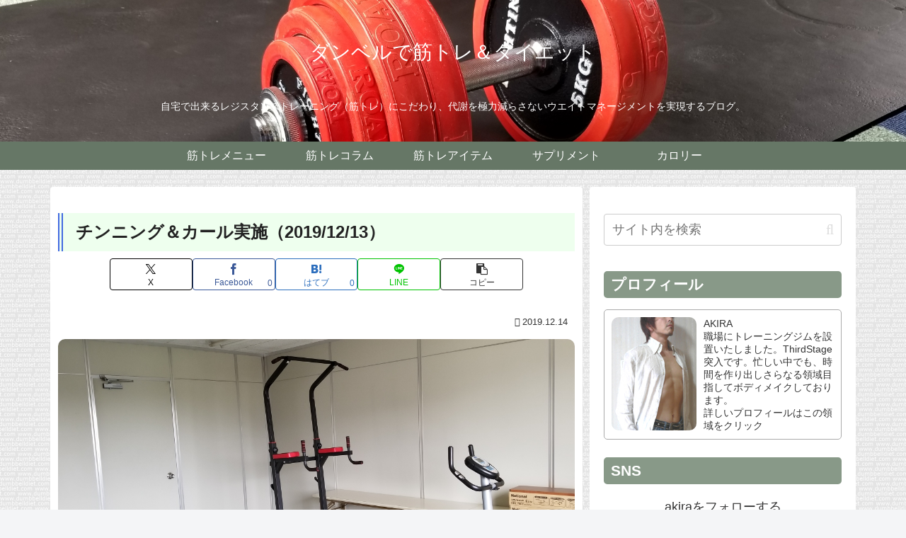

--- FILE ---
content_type: text/html; charset=utf-8
request_url: https://www.google.com/recaptcha/api2/aframe
body_size: 264
content:
<!DOCTYPE HTML><html><head><meta http-equiv="content-type" content="text/html; charset=UTF-8"></head><body><script nonce="slnFJU5JMde9Y9_NttlH0g">/** Anti-fraud and anti-abuse applications only. See google.com/recaptcha */ try{var clients={'sodar':'https://pagead2.googlesyndication.com/pagead/sodar?'};window.addEventListener("message",function(a){try{if(a.source===window.parent){var b=JSON.parse(a.data);var c=clients[b['id']];if(c){var d=document.createElement('img');d.src=c+b['params']+'&rc='+(localStorage.getItem("rc::a")?sessionStorage.getItem("rc::b"):"");window.document.body.appendChild(d);sessionStorage.setItem("rc::e",parseInt(sessionStorage.getItem("rc::e")||0)+1);localStorage.setItem("rc::h",'1768838285538');}}}catch(b){}});window.parent.postMessage("_grecaptcha_ready", "*");}catch(b){}</script></body></html>